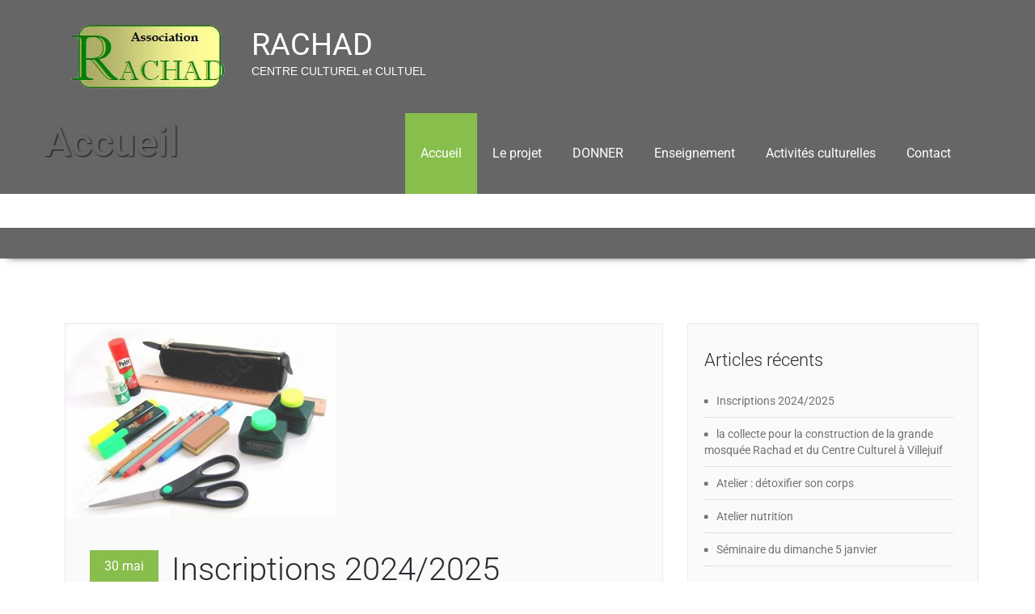

--- FILE ---
content_type: text/html; charset=UTF-8
request_url: https://mosqueedevillejuif.fr/
body_size: 12650
content:
<!DOCTYPE html>
<html xmlns="http://www.w3.org/1999/xhtml" lang="fr-FR">
<head>
	<!--[if IE]>
	<meta http-equiv="X-UA-Compatible" content="IE=edge,chrome=1">
	<![endif]-->
	<meta http-equiv="Content-Type" content="text/html; charset=utf-8" />
	<meta name="viewport" content="width=device-width, initial-scale=1.0" />
	<link rel="profile" href="https://gmpg.org/xfn/11" />
	<title>RACHAD &#8211; CENTRE CULTUREL et CULTUEL</title>

<style>
.custom-logo{width: 154px; height: auto;}

body .navbar-header .wallstreet_title_head{
 	color: #ffffff;
}

body .navbar-header .site-description {
    color: #ffffff;
}
</style>
<style>
@media only screen and (min-width: 1200px){
.footer_section .container{ width: 1170px; }
}
body .footer_section {
    background-color:;
}
body .footer-widget-section .wp-block-search .wp-block-search__label, body .footer-widget-section h1, body .footer-widget-section h2, body .footer-widget-section h3, body .footer-widget-section h4, body .footer-widget-section h5, body .footer-widget-section h6{
	color: #ffffff;
}
body .footer_section p {
    color:#ffffff;
}
body .footer-widget-section li a{
	color:#e5e5e5;
}

body .footer_section .footer-copyright p{
	color:#ffffff;
}

body .footer-social-icons li > a > i{
	color:#ffffff;
}
body .footer-social-icons li > a > i:hover{
	color:#cbcbcb;
}
body .footer-widget-section li a:hover{
	color:;
}
body .footer-copyright p a{
	color:;
}
</style>
<style>
	.footer-copyright {
	 border-top: 1px solid;
	 border-top-color:#575963;
	 border-top-width:1px ;
	 }
</style>
<style>
	.footer-social-area { box-shadow: 0 7px 2px -6px #2A2C33; }
	.footer-social-icons {
	 	border-bottom: 1px solid; 
		border-bottom-color:#575963;
		border-bottom-width:1px ;
	 }
</style>

<style>
.logo-link-url { display: inline-block; padding:15px 15px 12px 15px;}
body .navbar-brand{margin-right: 0px;}
@media only screen and (min-width: 1100px){
    .navbar-header{
    display: flex;
    align-items: center;
}
}
</style>

<style>
    .footer-copyright { border-top: 1px solid #3e3e3e; }
    .footer-copyright {
     border-top-color:#575963;
     border-top-width:1px ;
     }
</style>
<style>
    .footer-social-icons { border-bottom: 1px solid #3e3e3e; }
    .footer-social-area { box-shadow: 0 7px 2px -6px #2A2C33; }
    .footer-social-icons {
        border-bottom-color:#575963;
        border-bottom-width:1px ;
     }
</style>
<meta name='robots' content='max-image-preview:large' />
<link rel="alternate" type="application/rss+xml" title="RACHAD &raquo; Flux" href="https://mosqueedevillejuif.fr/feed/" />
<link rel="alternate" type="application/rss+xml" title="RACHAD &raquo; Flux des commentaires" href="https://mosqueedevillejuif.fr/comments/feed/" />
<style id='wp-img-auto-sizes-contain-inline-css' type='text/css'>
img:is([sizes=auto i],[sizes^="auto," i]){contain-intrinsic-size:3000px 1500px}
/*# sourceURL=wp-img-auto-sizes-contain-inline-css */
</style>
<link rel='stylesheet' id='wallstreet-theme-fonts-css' href='https://mosqueedevillejuif.fr/wp-content/fonts/93282426f807541f1b8bccac456a16aa.css?ver=20201110' type='text/css' media='all' />
<style id='wp-emoji-styles-inline-css' type='text/css'>

	img.wp-smiley, img.emoji {
		display: inline !important;
		border: none !important;
		box-shadow: none !important;
		height: 1em !important;
		width: 1em !important;
		margin: 0 0.07em !important;
		vertical-align: -0.1em !important;
		background: none !important;
		padding: 0 !important;
	}
/*# sourceURL=wp-emoji-styles-inline-css */
</style>
<style id='wp-block-library-inline-css' type='text/css'>
:root{--wp-block-synced-color:#7a00df;--wp-block-synced-color--rgb:122,0,223;--wp-bound-block-color:var(--wp-block-synced-color);--wp-editor-canvas-background:#ddd;--wp-admin-theme-color:#007cba;--wp-admin-theme-color--rgb:0,124,186;--wp-admin-theme-color-darker-10:#006ba1;--wp-admin-theme-color-darker-10--rgb:0,107,160.5;--wp-admin-theme-color-darker-20:#005a87;--wp-admin-theme-color-darker-20--rgb:0,90,135;--wp-admin-border-width-focus:2px}@media (min-resolution:192dpi){:root{--wp-admin-border-width-focus:1.5px}}.wp-element-button{cursor:pointer}:root .has-very-light-gray-background-color{background-color:#eee}:root .has-very-dark-gray-background-color{background-color:#313131}:root .has-very-light-gray-color{color:#eee}:root .has-very-dark-gray-color{color:#313131}:root .has-vivid-green-cyan-to-vivid-cyan-blue-gradient-background{background:linear-gradient(135deg,#00d084,#0693e3)}:root .has-purple-crush-gradient-background{background:linear-gradient(135deg,#34e2e4,#4721fb 50%,#ab1dfe)}:root .has-hazy-dawn-gradient-background{background:linear-gradient(135deg,#faaca8,#dad0ec)}:root .has-subdued-olive-gradient-background{background:linear-gradient(135deg,#fafae1,#67a671)}:root .has-atomic-cream-gradient-background{background:linear-gradient(135deg,#fdd79a,#004a59)}:root .has-nightshade-gradient-background{background:linear-gradient(135deg,#330968,#31cdcf)}:root .has-midnight-gradient-background{background:linear-gradient(135deg,#020381,#2874fc)}:root{--wp--preset--font-size--normal:16px;--wp--preset--font-size--huge:42px}.has-regular-font-size{font-size:1em}.has-larger-font-size{font-size:2.625em}.has-normal-font-size{font-size:var(--wp--preset--font-size--normal)}.has-huge-font-size{font-size:var(--wp--preset--font-size--huge)}.has-text-align-center{text-align:center}.has-text-align-left{text-align:left}.has-text-align-right{text-align:right}.has-fit-text{white-space:nowrap!important}#end-resizable-editor-section{display:none}.aligncenter{clear:both}.items-justified-left{justify-content:flex-start}.items-justified-center{justify-content:center}.items-justified-right{justify-content:flex-end}.items-justified-space-between{justify-content:space-between}.screen-reader-text{border:0;clip-path:inset(50%);height:1px;margin:-1px;overflow:hidden;padding:0;position:absolute;width:1px;word-wrap:normal!important}.screen-reader-text:focus{background-color:#ddd;clip-path:none;color:#444;display:block;font-size:1em;height:auto;left:5px;line-height:normal;padding:15px 23px 14px;text-decoration:none;top:5px;width:auto;z-index:100000}html :where(.has-border-color){border-style:solid}html :where([style*=border-top-color]){border-top-style:solid}html :where([style*=border-right-color]){border-right-style:solid}html :where([style*=border-bottom-color]){border-bottom-style:solid}html :where([style*=border-left-color]){border-left-style:solid}html :where([style*=border-width]){border-style:solid}html :where([style*=border-top-width]){border-top-style:solid}html :where([style*=border-right-width]){border-right-style:solid}html :where([style*=border-bottom-width]){border-bottom-style:solid}html :where([style*=border-left-width]){border-left-style:solid}html :where(img[class*=wp-image-]){height:auto;max-width:100%}:where(figure){margin:0 0 1em}html :where(.is-position-sticky){--wp-admin--admin-bar--position-offset:var(--wp-admin--admin-bar--height,0px)}@media screen and (max-width:600px){html :where(.is-position-sticky){--wp-admin--admin-bar--position-offset:0px}}

/*# sourceURL=wp-block-library-inline-css */
</style><style id='global-styles-inline-css' type='text/css'>
:root{--wp--preset--aspect-ratio--square: 1;--wp--preset--aspect-ratio--4-3: 4/3;--wp--preset--aspect-ratio--3-4: 3/4;--wp--preset--aspect-ratio--3-2: 3/2;--wp--preset--aspect-ratio--2-3: 2/3;--wp--preset--aspect-ratio--16-9: 16/9;--wp--preset--aspect-ratio--9-16: 9/16;--wp--preset--color--black: #000000;--wp--preset--color--cyan-bluish-gray: #abb8c3;--wp--preset--color--white: #ffffff;--wp--preset--color--pale-pink: #f78da7;--wp--preset--color--vivid-red: #cf2e2e;--wp--preset--color--luminous-vivid-orange: #ff6900;--wp--preset--color--luminous-vivid-amber: #fcb900;--wp--preset--color--light-green-cyan: #7bdcb5;--wp--preset--color--vivid-green-cyan: #00d084;--wp--preset--color--pale-cyan-blue: #8ed1fc;--wp--preset--color--vivid-cyan-blue: #0693e3;--wp--preset--color--vivid-purple: #9b51e0;--wp--preset--gradient--vivid-cyan-blue-to-vivid-purple: linear-gradient(135deg,rgb(6,147,227) 0%,rgb(155,81,224) 100%);--wp--preset--gradient--light-green-cyan-to-vivid-green-cyan: linear-gradient(135deg,rgb(122,220,180) 0%,rgb(0,208,130) 100%);--wp--preset--gradient--luminous-vivid-amber-to-luminous-vivid-orange: linear-gradient(135deg,rgb(252,185,0) 0%,rgb(255,105,0) 100%);--wp--preset--gradient--luminous-vivid-orange-to-vivid-red: linear-gradient(135deg,rgb(255,105,0) 0%,rgb(207,46,46) 100%);--wp--preset--gradient--very-light-gray-to-cyan-bluish-gray: linear-gradient(135deg,rgb(238,238,238) 0%,rgb(169,184,195) 100%);--wp--preset--gradient--cool-to-warm-spectrum: linear-gradient(135deg,rgb(74,234,220) 0%,rgb(151,120,209) 20%,rgb(207,42,186) 40%,rgb(238,44,130) 60%,rgb(251,105,98) 80%,rgb(254,248,76) 100%);--wp--preset--gradient--blush-light-purple: linear-gradient(135deg,rgb(255,206,236) 0%,rgb(152,150,240) 100%);--wp--preset--gradient--blush-bordeaux: linear-gradient(135deg,rgb(254,205,165) 0%,rgb(254,45,45) 50%,rgb(107,0,62) 100%);--wp--preset--gradient--luminous-dusk: linear-gradient(135deg,rgb(255,203,112) 0%,rgb(199,81,192) 50%,rgb(65,88,208) 100%);--wp--preset--gradient--pale-ocean: linear-gradient(135deg,rgb(255,245,203) 0%,rgb(182,227,212) 50%,rgb(51,167,181) 100%);--wp--preset--gradient--electric-grass: linear-gradient(135deg,rgb(202,248,128) 0%,rgb(113,206,126) 100%);--wp--preset--gradient--midnight: linear-gradient(135deg,rgb(2,3,129) 0%,rgb(40,116,252) 100%);--wp--preset--font-size--small: 13px;--wp--preset--font-size--medium: 20px;--wp--preset--font-size--large: 36px;--wp--preset--font-size--x-large: 42px;--wp--preset--spacing--20: 0.44rem;--wp--preset--spacing--30: 0.67rem;--wp--preset--spacing--40: 1rem;--wp--preset--spacing--50: 1.5rem;--wp--preset--spacing--60: 2.25rem;--wp--preset--spacing--70: 3.38rem;--wp--preset--spacing--80: 5.06rem;--wp--preset--shadow--natural: 6px 6px 9px rgba(0, 0, 0, 0.2);--wp--preset--shadow--deep: 12px 12px 50px rgba(0, 0, 0, 0.4);--wp--preset--shadow--sharp: 6px 6px 0px rgba(0, 0, 0, 0.2);--wp--preset--shadow--outlined: 6px 6px 0px -3px rgb(255, 255, 255), 6px 6px rgb(0, 0, 0);--wp--preset--shadow--crisp: 6px 6px 0px rgb(0, 0, 0);}:where(.is-layout-flex){gap: 0.5em;}:where(.is-layout-grid){gap: 0.5em;}body .is-layout-flex{display: flex;}.is-layout-flex{flex-wrap: wrap;align-items: center;}.is-layout-flex > :is(*, div){margin: 0;}body .is-layout-grid{display: grid;}.is-layout-grid > :is(*, div){margin: 0;}:where(.wp-block-columns.is-layout-flex){gap: 2em;}:where(.wp-block-columns.is-layout-grid){gap: 2em;}:where(.wp-block-post-template.is-layout-flex){gap: 1.25em;}:where(.wp-block-post-template.is-layout-grid){gap: 1.25em;}.has-black-color{color: var(--wp--preset--color--black) !important;}.has-cyan-bluish-gray-color{color: var(--wp--preset--color--cyan-bluish-gray) !important;}.has-white-color{color: var(--wp--preset--color--white) !important;}.has-pale-pink-color{color: var(--wp--preset--color--pale-pink) !important;}.has-vivid-red-color{color: var(--wp--preset--color--vivid-red) !important;}.has-luminous-vivid-orange-color{color: var(--wp--preset--color--luminous-vivid-orange) !important;}.has-luminous-vivid-amber-color{color: var(--wp--preset--color--luminous-vivid-amber) !important;}.has-light-green-cyan-color{color: var(--wp--preset--color--light-green-cyan) !important;}.has-vivid-green-cyan-color{color: var(--wp--preset--color--vivid-green-cyan) !important;}.has-pale-cyan-blue-color{color: var(--wp--preset--color--pale-cyan-blue) !important;}.has-vivid-cyan-blue-color{color: var(--wp--preset--color--vivid-cyan-blue) !important;}.has-vivid-purple-color{color: var(--wp--preset--color--vivid-purple) !important;}.has-black-background-color{background-color: var(--wp--preset--color--black) !important;}.has-cyan-bluish-gray-background-color{background-color: var(--wp--preset--color--cyan-bluish-gray) !important;}.has-white-background-color{background-color: var(--wp--preset--color--white) !important;}.has-pale-pink-background-color{background-color: var(--wp--preset--color--pale-pink) !important;}.has-vivid-red-background-color{background-color: var(--wp--preset--color--vivid-red) !important;}.has-luminous-vivid-orange-background-color{background-color: var(--wp--preset--color--luminous-vivid-orange) !important;}.has-luminous-vivid-amber-background-color{background-color: var(--wp--preset--color--luminous-vivid-amber) !important;}.has-light-green-cyan-background-color{background-color: var(--wp--preset--color--light-green-cyan) !important;}.has-vivid-green-cyan-background-color{background-color: var(--wp--preset--color--vivid-green-cyan) !important;}.has-pale-cyan-blue-background-color{background-color: var(--wp--preset--color--pale-cyan-blue) !important;}.has-vivid-cyan-blue-background-color{background-color: var(--wp--preset--color--vivid-cyan-blue) !important;}.has-vivid-purple-background-color{background-color: var(--wp--preset--color--vivid-purple) !important;}.has-black-border-color{border-color: var(--wp--preset--color--black) !important;}.has-cyan-bluish-gray-border-color{border-color: var(--wp--preset--color--cyan-bluish-gray) !important;}.has-white-border-color{border-color: var(--wp--preset--color--white) !important;}.has-pale-pink-border-color{border-color: var(--wp--preset--color--pale-pink) !important;}.has-vivid-red-border-color{border-color: var(--wp--preset--color--vivid-red) !important;}.has-luminous-vivid-orange-border-color{border-color: var(--wp--preset--color--luminous-vivid-orange) !important;}.has-luminous-vivid-amber-border-color{border-color: var(--wp--preset--color--luminous-vivid-amber) !important;}.has-light-green-cyan-border-color{border-color: var(--wp--preset--color--light-green-cyan) !important;}.has-vivid-green-cyan-border-color{border-color: var(--wp--preset--color--vivid-green-cyan) !important;}.has-pale-cyan-blue-border-color{border-color: var(--wp--preset--color--pale-cyan-blue) !important;}.has-vivid-cyan-blue-border-color{border-color: var(--wp--preset--color--vivid-cyan-blue) !important;}.has-vivid-purple-border-color{border-color: var(--wp--preset--color--vivid-purple) !important;}.has-vivid-cyan-blue-to-vivid-purple-gradient-background{background: var(--wp--preset--gradient--vivid-cyan-blue-to-vivid-purple) !important;}.has-light-green-cyan-to-vivid-green-cyan-gradient-background{background: var(--wp--preset--gradient--light-green-cyan-to-vivid-green-cyan) !important;}.has-luminous-vivid-amber-to-luminous-vivid-orange-gradient-background{background: var(--wp--preset--gradient--luminous-vivid-amber-to-luminous-vivid-orange) !important;}.has-luminous-vivid-orange-to-vivid-red-gradient-background{background: var(--wp--preset--gradient--luminous-vivid-orange-to-vivid-red) !important;}.has-very-light-gray-to-cyan-bluish-gray-gradient-background{background: var(--wp--preset--gradient--very-light-gray-to-cyan-bluish-gray) !important;}.has-cool-to-warm-spectrum-gradient-background{background: var(--wp--preset--gradient--cool-to-warm-spectrum) !important;}.has-blush-light-purple-gradient-background{background: var(--wp--preset--gradient--blush-light-purple) !important;}.has-blush-bordeaux-gradient-background{background: var(--wp--preset--gradient--blush-bordeaux) !important;}.has-luminous-dusk-gradient-background{background: var(--wp--preset--gradient--luminous-dusk) !important;}.has-pale-ocean-gradient-background{background: var(--wp--preset--gradient--pale-ocean) !important;}.has-electric-grass-gradient-background{background: var(--wp--preset--gradient--electric-grass) !important;}.has-midnight-gradient-background{background: var(--wp--preset--gradient--midnight) !important;}.has-small-font-size{font-size: var(--wp--preset--font-size--small) !important;}.has-medium-font-size{font-size: var(--wp--preset--font-size--medium) !important;}.has-large-font-size{font-size: var(--wp--preset--font-size--large) !important;}.has-x-large-font-size{font-size: var(--wp--preset--font-size--x-large) !important;}
/*# sourceURL=global-styles-inline-css */
</style>

<style id='classic-theme-styles-inline-css' type='text/css'>
/*! This file is auto-generated */
.wp-block-button__link{color:#fff;background-color:#32373c;border-radius:9999px;box-shadow:none;text-decoration:none;padding:calc(.667em + 2px) calc(1.333em + 2px);font-size:1.125em}.wp-block-file__button{background:#32373c;color:#fff;text-decoration:none}
/*# sourceURL=/wp-includes/css/classic-themes.min.css */
</style>
<link rel='stylesheet' id='awsm-ead-public-css' href='https://mosqueedevillejuif.fr/wp-content/plugins/embed-any-document/css/embed-public.min.css?ver=2.6.1' type='text/css' media='all' />
<link rel='stylesheet' id='wallstreet-style-css' href='https://mosqueedevillejuif.fr/wp-content/themes/leo/style.css?ver=6.9' type='text/css' media='all' />
<link rel='stylesheet' id='bootstrap-css' href='https://mosqueedevillejuif.fr/wp-content/themes/wallstreet/css/bootstrap.css?ver=6.9' type='text/css' media='all' />
<link rel='stylesheet' id='wallstreet-theme-menu-css' href='https://mosqueedevillejuif.fr/wp-content/themes/wallstreet/css/theme-menu.css?ver=6.9' type='text/css' media='all' />
<link rel='stylesheet' id='wallstreet-media-responsive-css' href='https://mosqueedevillejuif.fr/wp-content/themes/wallstreet/css/media-responsive.css?ver=6.9' type='text/css' media='all' />
<link rel='stylesheet' id='wallstreet-font-awesome-min-css' href='https://mosqueedevillejuif.fr/wp-content/themes/wallstreet/css/font-awesome/css/all.min.css?ver=6.9' type='text/css' media='all' />
<link rel='stylesheet' id='wallstreet-tool-tip-css' href='https://mosqueedevillejuif.fr/wp-content/themes/wallstreet/css/css-tooltips.css?ver=6.9' type='text/css' media='all' />
<link rel='stylesheet' id='leo-parent-style-css' href='https://mosqueedevillejuif.fr/wp-content/themes/wallstreet/style.css?ver=6.9' type='text/css' media='all' />
<link rel='stylesheet' id='leo-parent-media-style-css' href='https://mosqueedevillejuif.fr/wp-content/themes/wallstreet/css/media-responsive.css?ver=6.9' type='text/css' media='all' />
<link rel='stylesheet' id='leo-default-css' href='https://mosqueedevillejuif.fr/wp-content/themes/leo/css/default.css?ver=6.9' type='text/css' media='all' />
<script type="text/javascript" src="https://mosqueedevillejuif.fr/wp-includes/js/jquery/jquery.min.js?ver=3.7.1" id="jquery-core-js"></script>
<script type="text/javascript" src="https://mosqueedevillejuif.fr/wp-includes/js/jquery/jquery-migrate.min.js?ver=3.4.1" id="jquery-migrate-js"></script>
<script type="text/javascript" src="https://mosqueedevillejuif.fr/wp-content/themes/wallstreet/js/menu/menu.js?ver=6.9" id="wallstreet-menu-js"></script>
<script type="text/javascript" src="https://mosqueedevillejuif.fr/wp-content/themes/wallstreet/js/bootstrap.min.js?ver=6.9" id="wallstreet-bootstrap-js"></script>
<script type="text/javascript" src="https://mosqueedevillejuif.fr/wp-content/themes/leo/js/masonry/mp.mansory.min.js?ver=6.9" id="leo-mp-masonry-js-js"></script>
<link rel="https://api.w.org/" href="https://mosqueedevillejuif.fr/wp-json/" /><link rel="EditURI" type="application/rsd+xml" title="RSD" href="https://mosqueedevillejuif.fr/xmlrpc.php?rsd" />
<meta name="generator" content="WordPress 6.9" />
<style type="text/css">
			.home-blog-section {
			    padding: 140px 0 20px!important;
			}
	  	 </style><link rel="icon" href="https://mosqueedevillejuif.fr/wp-content/uploads/2019/06/cropped-logo-1-e1561239195569-32x32.jpg" sizes="32x32" />
<link rel="icon" href="https://mosqueedevillejuif.fr/wp-content/uploads/2019/06/cropped-logo-1-e1561239195569-192x192.jpg" sizes="192x192" />
<link rel="apple-touch-icon" href="https://mosqueedevillejuif.fr/wp-content/uploads/2019/06/cropped-logo-1-e1561239195569-180x180.jpg" />
<meta name="msapplication-TileImage" content="https://mosqueedevillejuif.fr/wp-content/uploads/2019/06/cropped-logo-1-e1561239195569-270x270.jpg" />
		<style type="text/css" id="wp-custom-css">
			.page-mycarousel img {
    
    visibility: hidden;
}
		</style>
			
</head>
<body data-rsssl=1 class="home blog wp-theme-wallstreet wp-child-theme-leo">
        <a class="skip-link wallstreet-screen-reader" href="#content">Skip to content</a>
          <div class="navbar navbar-wrapper navbar-inverse navbar-static-top" role="navigation">
            <div class="container">
              
                <!-- Brand and toggle get grouped for better mobile display -->
                <div class="navbar-header">
                <!-- logo -->
                     
                            <a class="navbar-brand" href="https://mosqueedevillejuif.fr/">
                                <img src="https://mosqueedevillejuif.fr/wp-content/uploads/2019/06/logo.png" style="height:90px; width:196px;" alt="RACHAD" />
                            </a>
                             
                                <div class="logo-link-url">
                                                                
                                    <h2 style="margin: 0px;"><a class="navbar-brand" href="https://mosqueedevillejuif.fr/" rel="home"><div class="wallstreet_title_head">RACHAD</div>
                                    </a></h2>
                                    
                                        <p class="site-description">CENTRE CULTUREL et CULTUEL</p>
                                                                        </div>                                    
                                                <!-- /logo -->
                  <button type="button" class="navbar-toggle" data-toggle="collapse" data-target="#bs-example-navbar-collapse-1">
                    <span class="sr-only">Toggle navigation</span>
                    <span class="icon-bar"></span>
                    <span class="icon-bar"></span>
                    <span class="icon-bar"></span>
                  </button>
                </div>
                <!-- Collect the nav links, forms, and other content for toggling -->
                <div class="collapse navbar-collapse" id="bs-example-navbar-collapse-1">
                <ul class="nav navbar-nav navbar-right"><li class="menu-item nav-item active"><a class="nav-link " href="https://mosqueedevillejuif.fr/" title="Accueil">Accueil</a></li><li class="nav-item menu-item page_item page-item-46 "><a class="nav-link" href="https://mosqueedevillejuif.fr/le-projet/">Le projet</a></li><li class="nav-item menu-item page_item page-item-215 "><a class="nav-link" href="https://mosqueedevillejuif.fr/donner/">DONNER</a></li><li class="nav-item menu-item page_item page-item-105 "><a class="nav-link" href="https://mosqueedevillejuif.fr/enseignement/">Enseignement</a></li><li class="nav-item menu-item page_item page-item-134 "><a class="nav-link" href="https://mosqueedevillejuif.fr/activites-culturelles/">Activités culturelles</a></li><li class="nav-item menu-item page_item page-item-2 "><a class="nav-link" href="https://mosqueedevillejuif.fr/contact/">Contact</a></li></ul>
                </div><!-- /.navbar-collapse -->            
            </div>
        </div>
        	<!-- Page Title Section -->
<div class="page-mycarousel">
	<img src="https://mosqueedevillejuif.fr/wp-content/themes/wallstreet/images/page-header-bg.jpg"  class="img-responsive">
	<div class="container page-title-col">
		<div class="row">
			<div class="col-md-12 col-sm-12">
				 <h1>
                            Accueil                        </h1>			
			</div>	
		</div>
	</div>
	<div class="page-breadcrumbs">
		<div class="container">
			<div class="row">
				<div class="col-md-12">
					<ol class="breadcrumbs">
											</ol>
				</div>
			</div>	
		</div>
	</div>
</div>
<!-- /Page Title Section -->

	

<!-- Blog & Sidebar Section -->
<div class="container theme-index " id="content">
	<div class="row">
		<div class="col-lg-8 col-md-8 col-sm-12">						<div id="post-316" class="blog-section-right post-316 post type-post status-publish format-standard has-post-thumbnail hentry category-association">
												<div class="blog-post-img">
					<img width="335" height="240" src="https://mosqueedevillejuif.fr/wp-content/uploads/2020/08/rentree2020.jpg" class="img-responsive wp-post-image" alt="" decoding="async" fetchpriority="high" srcset="https://mosqueedevillejuif.fr/wp-content/uploads/2020/08/rentree2020.jpg 335w, https://mosqueedevillejuif.fr/wp-content/uploads/2020/08/rentree2020-300x215.jpg 300w" sizes="(max-width: 335px) 100vw, 335px" />				</div>
								<div class="clear"></div>
				<div class="blog-post-title">
					<div class="blog-post-date"><span class="date"><a href="https://mosqueedevillejuif.fr/2021/05/">30 mai 2021</a></span>
						<span class="comment"><i class="fa fa-comment"></i>0</span>
					</div>
					<div class="blog-post-title-wrapper">
						<h2><a href="https://mosqueedevillejuif.fr/inscriptions-2024-2025/">Inscriptions 2024/2025</a></h2>
						<div>Assalamou alaykoum, bonjour,</div>
<div>L’association Rachad organise pour vous un certain nombre de permanences administratives pour l’inscription ou la réinscription de votre ou de vos enfants aux cours d’Arabe pour l’année 2024/2025 inchaAllah.</div>
<div>En espérant que les conditions sanitaires actuelles nous permettent de démarrer l’année dans les meilleurs conditions possibles, nous pouvons alors vous accueillir</div>
<div>de 10h30min à 13h:</div>
<div>&#8211; tous les dimanches du mois de Mai et Juin.</div>
<div>&#8211; tous les samedi du mois de Mai et Juin.</div>
<div></div>
<div>Nous serons alors à votre disposition pour répondre à vos questions.</div>
<div>Barrakallah ou fikoum</div>
												<div class="blog-post-meta">
							<a id="blog-author" href="https://mosqueedevillejuif.fr/author/s-badaoui/"><i class="fa fa-user"></i> Association RACHAD</a>
																					<div class="blog-tags">
								<i class="fa fa-star"></i><a href="https://mosqueedevillejuif.fr/category/association/" rel="category tag">Association</a>							</div>
													</div>
					</div>
				</div>	
			</div>
						<div id="post-279" class="blog-section-right post-279 post type-post status-publish format-standard hentry category-association">
								<div class="clear"></div>
				<div class="blog-post-title">
					<div class="blog-post-date"><span class="date"><a href="https://mosqueedevillejuif.fr/2020/02/">17 février 2020</a></span>
						<span class="comment"><i class="fa fa-comment"></i>0</span>
					</div>
					<div class="blog-post-title-wrapper">
						<h2><a href="https://mosqueedevillejuif.fr/la-collecte-pour-la-construction-de-la-grande-mosquee-rachad-et-du-centre-culturel-a-villejuif/">la collecte pour la construction de la grande mosquée Rachad et du Centre Culturel à Villejuif</a></h2>
						<p>Perspective du Centre Cultuel et Culturel.</p>
<p><img decoding="async" class="alignnone wp-image-389 size-full" src="https://mosqueedevillejuif.fr/wp-content/uploads/2020/02/Diapositive1.jpg" alt="" width="960" height="720" srcset="https://mosqueedevillejuif.fr/wp-content/uploads/2020/02/Diapositive1.jpg 960w, https://mosqueedevillejuif.fr/wp-content/uploads/2020/02/Diapositive1-300x225.jpg 300w, https://mosqueedevillejuif.fr/wp-content/uploads/2020/02/Diapositive1-768x576.jpg 768w" sizes="(max-width: 960px) 100vw, 960px" /></p>
												<div class="blog-post-meta">
							<a id="blog-author" href="https://mosqueedevillejuif.fr/author/s-badaoui/"><i class="fa fa-user"></i> Association RACHAD</a>
																					<div class="blog-tags">
								<i class="fa fa-star"></i><a href="https://mosqueedevillejuif.fr/category/association/" rel="category tag">Association</a>							</div>
													</div>
					</div>
				</div>	
			</div>
						<div id="post-192" class="blog-section-right post-192 post type-post status-publish format-standard has-post-thumbnail hentry category-atelier">
												<div class="blog-post-img">
					<img width="1131" height="1600" src="https://mosqueedevillejuif.fr/wp-content/uploads/2020/01/IMG-20200126-WA0003.jpg" class="img-responsive wp-post-image" alt="" decoding="async" srcset="https://mosqueedevillejuif.fr/wp-content/uploads/2020/01/IMG-20200126-WA0003.jpg 1131w, https://mosqueedevillejuif.fr/wp-content/uploads/2020/01/IMG-20200126-WA0003-212x300.jpg 212w, https://mosqueedevillejuif.fr/wp-content/uploads/2020/01/IMG-20200126-WA0003-768x1086.jpg 768w, https://mosqueedevillejuif.fr/wp-content/uploads/2020/01/IMG-20200126-WA0003-724x1024.jpg 724w" sizes="(max-width: 1131px) 100vw, 1131px" />				</div>
								<div class="clear"></div>
				<div class="blog-post-title">
					<div class="blog-post-date"><span class="date"><a href="https://mosqueedevillejuif.fr/2020/01/">24 janvier 2020</a></span>
						<span class="comment"><i class="fa fa-comment"></i>0</span>
					</div>
					<div class="blog-post-title-wrapper">
						<h2><a href="https://mosqueedevillejuif.fr/atelier-detoxifier-son-corps/">Atelier : détoxifier son corps</a></h2>
						<p><img loading="lazy" decoding="async" class="alignnone size-medium wp-image-197" src="https://ccc-rachad.net/wp-content/uploads/2020/01/IMG-20200126-WA0003-212x300.jpg" alt="" width="212" height="300" srcset="https://mosqueedevillejuif.fr/wp-content/uploads/2020/01/IMG-20200126-WA0003-212x300.jpg 212w, https://mosqueedevillejuif.fr/wp-content/uploads/2020/01/IMG-20200126-WA0003-768x1086.jpg 768w, https://mosqueedevillejuif.fr/wp-content/uploads/2020/01/IMG-20200126-WA0003-724x1024.jpg 724w, https://mosqueedevillejuif.fr/wp-content/uploads/2020/01/IMG-20200126-WA0003.jpg 1131w" sizes="auto, (max-width: 212px) 100vw, 212px" /></p>
<p>&nbsp;</p>
<p>Un moment enrichissant avec des clés pour améliorer son alimentation, connaître les vertus détoxifiantes de certains aliments, mais aussi appréhender le rôle du jeûne dans la santé.</p>
<p>&nbsp;</p>
<p><img loading="lazy" decoding="async" class="alignnone size-medium wp-image-242" src="https://mosqueedevillejuif.fr/wp-content/uploads/2020/01/IMG-20200201-WA0000-300x225.jpg" alt="" width="300" height="225" srcset="https://mosqueedevillejuif.fr/wp-content/uploads/2020/01/IMG-20200201-WA0000-300x225.jpg 300w, https://mosqueedevillejuif.fr/wp-content/uploads/2020/01/IMG-20200201-WA0000-1024x769.jpg 1024w, https://mosqueedevillejuif.fr/wp-content/uploads/2020/01/IMG-20200201-WA0000-768x576.jpg 768w, https://mosqueedevillejuif.fr/wp-content/uploads/2020/01/IMG-20200201-WA0000-1536x1153.jpg 1536w, https://mosqueedevillejuif.fr/wp-content/uploads/2020/01/IMG-20200201-WA0000.jpg 1600w" sizes="auto, (max-width: 300px) 100vw, 300px" />      <img loading="lazy" decoding="async" class="size-medium wp-image-243 alignnone" src="https://mosqueedevillejuif.fr/wp-content/uploads/2020/01/IMG-20200201-WA0001-300x225.jpg" alt="" width="300" height="225" srcset="https://mosqueedevillejuif.fr/wp-content/uploads/2020/01/IMG-20200201-WA0001-300x225.jpg 300w, https://mosqueedevillejuif.fr/wp-content/uploads/2020/01/IMG-20200201-WA0001-1024x769.jpg 1024w, https://mosqueedevillejuif.fr/wp-content/uploads/2020/01/IMG-20200201-WA0001-768x576.jpg 768w, https://mosqueedevillejuif.fr/wp-content/uploads/2020/01/IMG-20200201-WA0001-1536x1153.jpg 1536w, https://mosqueedevillejuif.fr/wp-content/uploads/2020/01/IMG-20200201-WA0001.jpg 1600w" sizes="auto, (max-width: 300px) 100vw, 300px" /></p>
<p><img loading="lazy" decoding="async" class="alignnone size-medium wp-image-244" src="https://mosqueedevillejuif.fr/wp-content/uploads/2020/01/IMG-20200201-WA0004-300x225.jpg" alt="" width="300" height="225" srcset="https://mosqueedevillejuif.fr/wp-content/uploads/2020/01/IMG-20200201-WA0004-300x225.jpg 300w, https://mosqueedevillejuif.fr/wp-content/uploads/2020/01/IMG-20200201-WA0004-1024x769.jpg 1024w, https://mosqueedevillejuif.fr/wp-content/uploads/2020/01/IMG-20200201-WA0004-768x576.jpg 768w, https://mosqueedevillejuif.fr/wp-content/uploads/2020/01/IMG-20200201-WA0004-1536x1153.jpg 1536w, https://mosqueedevillejuif.fr/wp-content/uploads/2020/01/IMG-20200201-WA0004.jpg 1600w" sizes="auto, (max-width: 300px) 100vw, 300px" />    <img loading="lazy" decoding="async" class="alignnone size-medium wp-image-245" src="https://mosqueedevillejuif.fr/wp-content/uploads/2020/01/IMG-20200201-WA0008-300x225.jpg" alt="" width="300" height="225" srcset="https://mosqueedevillejuif.fr/wp-content/uploads/2020/01/IMG-20200201-WA0008-300x225.jpg 300w, https://mosqueedevillejuif.fr/wp-content/uploads/2020/01/IMG-20200201-WA0008-1024x769.jpg 1024w, https://mosqueedevillejuif.fr/wp-content/uploads/2020/01/IMG-20200201-WA0008-768x576.jpg 768w, https://mosqueedevillejuif.fr/wp-content/uploads/2020/01/IMG-20200201-WA0008-1536x1153.jpg 1536w, https://mosqueedevillejuif.fr/wp-content/uploads/2020/01/IMG-20200201-WA0008.jpg 1600w" sizes="auto, (max-width: 300px) 100vw, 300px" /></p>
<p><img loading="lazy" decoding="async" class="alignnone size-medium wp-image-246" src="https://mosqueedevillejuif.fr/wp-content/uploads/2020/01/IMG-20200201-WA0014-300x225.jpg" alt="" width="300" height="225" srcset="https://mosqueedevillejuif.fr/wp-content/uploads/2020/01/IMG-20200201-WA0014-300x225.jpg 300w, https://mosqueedevillejuif.fr/wp-content/uploads/2020/01/IMG-20200201-WA0014-1024x769.jpg 1024w, https://mosqueedevillejuif.fr/wp-content/uploads/2020/01/IMG-20200201-WA0014-768x576.jpg 768w, https://mosqueedevillejuif.fr/wp-content/uploads/2020/01/IMG-20200201-WA0014-1536x1153.jpg 1536w, https://mosqueedevillejuif.fr/wp-content/uploads/2020/01/IMG-20200201-WA0014.jpg 1600w" sizes="auto, (max-width: 300px) 100vw, 300px" /></p>
<p>&nbsp;</p>
<p>&nbsp;</p>
												<div class="blog-post-meta">
							<a id="blog-author" href="https://mosqueedevillejuif.fr/author/s-badaoui/"><i class="fa fa-user"></i> Association RACHAD</a>
																					<div class="blog-tags">
								<i class="fa fa-star"></i><a href="https://mosqueedevillejuif.fr/category/atelier/" rel="category tag">Atelier</a>							</div>
													</div>
					</div>
				</div>	
			</div>
						<div id="post-150" class="blog-section-right post-150 post type-post status-publish format-standard has-post-thumbnail hentry category-atelier">
												<div class="blog-post-img">
					<img width="1131" height="1600" src="https://mosqueedevillejuif.fr/wp-content/uploads/2020/01/IMG-20200115-WA0002.jpg" class="img-responsive wp-post-image" alt="" decoding="async" loading="lazy" srcset="https://mosqueedevillejuif.fr/wp-content/uploads/2020/01/IMG-20200115-WA0002.jpg 1131w, https://mosqueedevillejuif.fr/wp-content/uploads/2020/01/IMG-20200115-WA0002-212x300.jpg 212w, https://mosqueedevillejuif.fr/wp-content/uploads/2020/01/IMG-20200115-WA0002-768x1086.jpg 768w, https://mosqueedevillejuif.fr/wp-content/uploads/2020/01/IMG-20200115-WA0002-724x1024.jpg 724w" sizes="auto, (max-width: 1131px) 100vw, 1131px" />				</div>
								<div class="clear"></div>
				<div class="blog-post-title">
					<div class="blog-post-date"><span class="date"><a href="https://mosqueedevillejuif.fr/2020/01/">17 janvier 2020</a></span>
						<span class="comment"><i class="fa fa-comment"></i>0</span>
					</div>
					<div class="blog-post-title-wrapper">
						<h2><a href="https://mosqueedevillejuif.fr/atelier-nutrition/">Atelier nutrition</a></h2>
						<p><img loading="lazy" decoding="async" class="alignnone size-full wp-image-151" src="https://ccc-rachad.net/wp-content/uploads/2020/01/IMG-20200115-WA0002.jpg" alt="" width="1131" height="1600" srcset="https://mosqueedevillejuif.fr/wp-content/uploads/2020/01/IMG-20200115-WA0002.jpg 1131w, https://mosqueedevillejuif.fr/wp-content/uploads/2020/01/IMG-20200115-WA0002-212x300.jpg 212w, https://mosqueedevillejuif.fr/wp-content/uploads/2020/01/IMG-20200115-WA0002-768x1086.jpg 768w, https://mosqueedevillejuif.fr/wp-content/uploads/2020/01/IMG-20200115-WA0002-724x1024.jpg 724w" sizes="auto, (max-width: 1131px) 100vw, 1131px" /></p>
<p>&nbsp;</p>
<p><img loading="lazy" decoding="async" class="alignnone size-full wp-image-171" src="https://ccc-rachad.net/wp-content/uploads/2020/01/thumbnail-15.jpg" alt="" width="1080" height="1439" srcset="https://mosqueedevillejuif.fr/wp-content/uploads/2020/01/thumbnail-15.jpg 1080w, https://mosqueedevillejuif.fr/wp-content/uploads/2020/01/thumbnail-15-225x300.jpg 225w, https://mosqueedevillejuif.fr/wp-content/uploads/2020/01/thumbnail-15-768x1023.jpg 768w, https://mosqueedevillejuif.fr/wp-content/uploads/2020/01/thumbnail-15-769x1024.jpg 769w" sizes="auto, (max-width: 1080px) 100vw, 1080px" /></p>
<p><img loading="lazy" decoding="async" class="alignnone size-full wp-image-172" src="https://ccc-rachad.net/wp-content/uploads/2020/01/thumbnail-19.jpg" alt="" width="1080" height="811" srcset="https://mosqueedevillejuif.fr/wp-content/uploads/2020/01/thumbnail-19.jpg 1080w, https://mosqueedevillejuif.fr/wp-content/uploads/2020/01/thumbnail-19-300x225.jpg 300w, https://mosqueedevillejuif.fr/wp-content/uploads/2020/01/thumbnail-19-768x577.jpg 768w, https://mosqueedevillejuif.fr/wp-content/uploads/2020/01/thumbnail-19-1024x769.jpg 1024w" sizes="auto, (max-width: 1080px) 100vw, 1080px" /></p>
<p><img loading="lazy" decoding="async" class="alignnone size-full wp-image-173" src="https://ccc-rachad.net/wp-content/uploads/2020/01/thumbnail-17.jpg" alt="" width="1080" height="811" srcset="https://mosqueedevillejuif.fr/wp-content/uploads/2020/01/thumbnail-17.jpg 1080w, https://mosqueedevillejuif.fr/wp-content/uploads/2020/01/thumbnail-17-300x225.jpg 300w, https://mosqueedevillejuif.fr/wp-content/uploads/2020/01/thumbnail-17-768x577.jpg 768w, https://mosqueedevillejuif.fr/wp-content/uploads/2020/01/thumbnail-17-1024x769.jpg 1024w" sizes="auto, (max-width: 1080px) 100vw, 1080px" /></p>
<p><img loading="lazy" decoding="async" class="alignnone size-full wp-image-174" src="https://ccc-rachad.net/wp-content/uploads/2020/01/thumbnail-18.jpg" alt="" width="1080" height="811" srcset="https://mosqueedevillejuif.fr/wp-content/uploads/2020/01/thumbnail-18.jpg 1080w, https://mosqueedevillejuif.fr/wp-content/uploads/2020/01/thumbnail-18-300x225.jpg 300w, https://mosqueedevillejuif.fr/wp-content/uploads/2020/01/thumbnail-18-768x577.jpg 768w, https://mosqueedevillejuif.fr/wp-content/uploads/2020/01/thumbnail-18-1024x769.jpg 1024w" sizes="auto, (max-width: 1080px) 100vw, 1080px" /></p>
<p><img loading="lazy" decoding="async" class="alignnone size-full wp-image-175" src="https://ccc-rachad.net/wp-content/uploads/2020/01/thumbnail-21.jpg" alt="" width="1080" height="1439" srcset="https://mosqueedevillejuif.fr/wp-content/uploads/2020/01/thumbnail-21.jpg 1080w, https://mosqueedevillejuif.fr/wp-content/uploads/2020/01/thumbnail-21-225x300.jpg 225w, https://mosqueedevillejuif.fr/wp-content/uploads/2020/01/thumbnail-21-768x1023.jpg 768w, https://mosqueedevillejuif.fr/wp-content/uploads/2020/01/thumbnail-21-769x1024.jpg 769w" sizes="auto, (max-width: 1080px) 100vw, 1080px" /></p>
<p>&nbsp;</p>
												<div class="blog-post-meta">
							<a id="blog-author" href="https://mosqueedevillejuif.fr/author/s-badaoui/"><i class="fa fa-user"></i> Association RACHAD</a>
																					<div class="blog-tags">
								<i class="fa fa-star"></i><a href="https://mosqueedevillejuif.fr/category/atelier/" rel="category tag">Atelier</a>							</div>
													</div>
					</div>
				</div>	
			</div>
						<div id="post-88" class="blog-section-right post-88 post type-post status-publish format-standard has-post-thumbnail hentry category-gala tag-education-islamique">
												<div class="blog-post-img">
					<img width="640" height="640" src="https://mosqueedevillejuif.fr/wp-content/uploads/2020/01/seminaire.jpg" class="img-responsive wp-post-image" alt="" decoding="async" loading="lazy" srcset="https://mosqueedevillejuif.fr/wp-content/uploads/2020/01/seminaire.jpg 640w, https://mosqueedevillejuif.fr/wp-content/uploads/2020/01/seminaire-150x150.jpg 150w, https://mosqueedevillejuif.fr/wp-content/uploads/2020/01/seminaire-300x300.jpg 300w" sizes="auto, (max-width: 640px) 100vw, 640px" />				</div>
								<div class="clear"></div>
				<div class="blog-post-title">
					<div class="blog-post-date"><span class="date"><a href="https://mosqueedevillejuif.fr/2020/01/">3 janvier 2020</a></span>
						<span class="comment"><i class="fa fa-comment"></i>0</span>
					</div>
					<div class="blog-post-title-wrapper">
						<h2><a href="https://mosqueedevillejuif.fr/seminaire-du-dimanche-5-janvier/">Séminaire du dimanche 5 janvier</a></h2>
						<p><img loading="lazy" decoding="async" class="aligncenter wp-image-89 size-full" src="https://ccc-rachad.net/wp-content/uploads/2020/01/seminaire.jpg" alt="" width="640" height="640" srcset="https://mosqueedevillejuif.fr/wp-content/uploads/2020/01/seminaire.jpg 640w, https://mosqueedevillejuif.fr/wp-content/uploads/2020/01/seminaire-150x150.jpg 150w, https://mosqueedevillejuif.fr/wp-content/uploads/2020/01/seminaire-300x300.jpg 300w" sizes="auto, (max-width: 640px) 100vw, 640px" /></p>
<p>&nbsp;</p>
<p style="text-align: center;"><img loading="lazy" decoding="async" class="alignnone size-medium wp-image-180" src="https://ccc-rachad.net/wp-content/uploads/2020/01/thumbnail-22-300x225.jpg" alt="" width="300" height="225" srcset="https://mosqueedevillejuif.fr/wp-content/uploads/2020/01/thumbnail-22-300x225.jpg 300w, https://mosqueedevillejuif.fr/wp-content/uploads/2020/01/thumbnail-22-768x577.jpg 768w, https://mosqueedevillejuif.fr/wp-content/uploads/2020/01/thumbnail-22-1024x769.jpg 1024w, https://mosqueedevillejuif.fr/wp-content/uploads/2020/01/thumbnail-22.jpg 1080w" sizes="auto, (max-width: 300px) 100vw, 300px" />  <img loading="lazy" decoding="async" class="alignnone size-medium wp-image-181" src="https://ccc-rachad.net/wp-content/uploads/2020/01/thumbnail-24-225x300.jpg" alt="" width="225" height="300" srcset="https://mosqueedevillejuif.fr/wp-content/uploads/2020/01/thumbnail-24-225x300.jpg 225w, https://mosqueedevillejuif.fr/wp-content/uploads/2020/01/thumbnail-24-768x1023.jpg 768w, https://mosqueedevillejuif.fr/wp-content/uploads/2020/01/thumbnail-24-769x1024.jpg 769w, https://mosqueedevillejuif.fr/wp-content/uploads/2020/01/thumbnail-24.jpg 1080w" sizes="auto, (max-width: 225px) 100vw, 225px" /></p>
												<div class="blog-post-meta">
							<a id="blog-author" href="https://mosqueedevillejuif.fr/author/s-badaoui/"><i class="fa fa-user"></i> Association RACHAD</a>
														<div class="blog-tags">
								<i class="fa fa-tags"></i><a href="https://mosqueedevillejuif.fr/tag/education-islamique/" rel="tag">Education islamique</a>							</div>
																					<div class="blog-tags">
								<i class="fa fa-star"></i><a href="https://mosqueedevillejuif.fr/category/gala/" rel="category tag">Gala - Séminaire</a>							</div>
													</div>
					</div>
				</div>	
			</div>
						<div id="post-102" class="blog-section-right post-102 post type-post status-publish format-standard has-post-thumbnail hentry category-gala">
												<div class="blog-post-img">
					<img width="720" height="405" src="https://mosqueedevillejuif.fr/wp-content/uploads/2020/01/Diapositive1.jpeg" class="img-responsive wp-post-image" alt="" decoding="async" loading="lazy" srcset="https://mosqueedevillejuif.fr/wp-content/uploads/2020/01/Diapositive1.jpeg 720w, https://mosqueedevillejuif.fr/wp-content/uploads/2020/01/Diapositive1-300x169.jpeg 300w" sizes="auto, (max-width: 720px) 100vw, 720px" />				</div>
								<div class="clear"></div>
				<div class="blog-post-title">
					<div class="blog-post-date"><span class="date"><a href="https://mosqueedevillejuif.fr/2019/11/">17 novembre 2019</a></span>
						<span class="comment"><i class="fa fa-comment"></i>0</span>
					</div>
					<div class="blog-post-title-wrapper">
						<h2><a href="https://mosqueedevillejuif.fr/journee-pour-elle/">Journée « pour elle »</a></h2>
						<p><img loading="lazy" decoding="async" class="alignnone size-medium wp-image-103" src="https://ccc-rachad.net/wp-content/uploads/2020/01/Diapositive1-300x169.jpeg" alt="" width="300" height="169" srcset="https://mosqueedevillejuif.fr/wp-content/uploads/2020/01/Diapositive1-300x169.jpeg 300w, https://mosqueedevillejuif.fr/wp-content/uploads/2020/01/Diapositive1.jpeg 720w" sizes="auto, (max-width: 300px) 100vw, 300px" /></p>
<p>&nbsp;</p>
<p>Vous étiez très nombreuses à vous être déplacées lors de cette très belle journée, ornée par les stands pétillant des commerçantes, le service de restauration et ses délices assuré par l&rsquo;équipe des femmes de la mosquée Rachad, et animée par le Quizz Pratique religieuse « spécial santé, hygiène, beauté », dont les gagnantes ont pu recevoir des livres de cuisine et de diététique. Quelques photos d&rsquo;un événement à refaire !</p>
<p><img loading="lazy" decoding="async" class="alignnone size-full wp-image-156" src="https://ccc-rachad.net/wp-content/uploads/2019/11/20191117_164155.jpg" alt="" width="1600" height="1200" srcset="https://mosqueedevillejuif.fr/wp-content/uploads/2019/11/20191117_164155.jpg 1600w, https://mosqueedevillejuif.fr/wp-content/uploads/2019/11/20191117_164155-300x225.jpg 300w, https://mosqueedevillejuif.fr/wp-content/uploads/2019/11/20191117_164155-768x576.jpg 768w, https://mosqueedevillejuif.fr/wp-content/uploads/2019/11/20191117_164155-1024x768.jpg 1024w" sizes="auto, (max-width: 1600px) 100vw, 1600px" /></p>
<p><img loading="lazy" decoding="async" class="alignnone size-full wp-image-157" src="https://ccc-rachad.net/wp-content/uploads/2019/11/thumbnail-1.jpg" alt="" width="1080" height="1440" srcset="https://mosqueedevillejuif.fr/wp-content/uploads/2019/11/thumbnail-1.jpg 1080w, https://mosqueedevillejuif.fr/wp-content/uploads/2019/11/thumbnail-1-225x300.jpg 225w, https://mosqueedevillejuif.fr/wp-content/uploads/2019/11/thumbnail-1-768x1024.jpg 768w" sizes="auto, (max-width: 1080px) 100vw, 1080px" /></p>
<p><img loading="lazy" decoding="async" class="alignnone size-full wp-image-158" src="https://ccc-rachad.net/wp-content/uploads/2019/11/thumbnail-2.jpg" alt="" width="1080" height="810" srcset="https://mosqueedevillejuif.fr/wp-content/uploads/2019/11/thumbnail-2.jpg 1080w, https://mosqueedevillejuif.fr/wp-content/uploads/2019/11/thumbnail-2-300x225.jpg 300w, https://mosqueedevillejuif.fr/wp-content/uploads/2019/11/thumbnail-2-768x576.jpg 768w, https://mosqueedevillejuif.fr/wp-content/uploads/2019/11/thumbnail-2-1024x768.jpg 1024w" sizes="auto, (max-width: 1080px) 100vw, 1080px" /></p>
<p><img loading="lazy" decoding="async" class="alignnone size-full wp-image-159" src="https://ccc-rachad.net/wp-content/uploads/2019/11/thumbnail-3.jpg" alt="" width="1080" height="1440" srcset="https://mosqueedevillejuif.fr/wp-content/uploads/2019/11/thumbnail-3.jpg 1080w, https://mosqueedevillejuif.fr/wp-content/uploads/2019/11/thumbnail-3-225x300.jpg 225w, https://mosqueedevillejuif.fr/wp-content/uploads/2019/11/thumbnail-3-768x1024.jpg 768w" sizes="auto, (max-width: 1080px) 100vw, 1080px" /></p>
<p><img loading="lazy" decoding="async" class="alignnone size-full wp-image-161" src="https://ccc-rachad.net/wp-content/uploads/2019/11/thumbnail-5.jpg" alt="" width="1080" height="810" srcset="https://mosqueedevillejuif.fr/wp-content/uploads/2019/11/thumbnail-5.jpg 1080w, https://mosqueedevillejuif.fr/wp-content/uploads/2019/11/thumbnail-5-300x225.jpg 300w, https://mosqueedevillejuif.fr/wp-content/uploads/2019/11/thumbnail-5-768x576.jpg 768w, https://mosqueedevillejuif.fr/wp-content/uploads/2019/11/thumbnail-5-1024x768.jpg 1024w" sizes="auto, (max-width: 1080px) 100vw, 1080px" /></p>
<p><img loading="lazy" decoding="async" class="alignnone size-full wp-image-162" src="https://ccc-rachad.net/wp-content/uploads/2019/11/thumbnail-6.jpg" alt="" width="1080" height="1440" srcset="https://mosqueedevillejuif.fr/wp-content/uploads/2019/11/thumbnail-6.jpg 1080w, https://mosqueedevillejuif.fr/wp-content/uploads/2019/11/thumbnail-6-225x300.jpg 225w, https://mosqueedevillejuif.fr/wp-content/uploads/2019/11/thumbnail-6-768x1024.jpg 768w" sizes="auto, (max-width: 1080px) 100vw, 1080px" /></p>
<p><img loading="lazy" decoding="async" class="alignnone size-full wp-image-163" src="https://ccc-rachad.net/wp-content/uploads/2019/11/thumbnail-10.jpg" alt="" width="1080" height="1440" srcset="https://mosqueedevillejuif.fr/wp-content/uploads/2019/11/thumbnail-10.jpg 1080w, https://mosqueedevillejuif.fr/wp-content/uploads/2019/11/thumbnail-10-225x300.jpg 225w, https://mosqueedevillejuif.fr/wp-content/uploads/2019/11/thumbnail-10-768x1024.jpg 768w" sizes="auto, (max-width: 1080px) 100vw, 1080px" /></p>
<p><img loading="lazy" decoding="async" class="alignnone size-full wp-image-164" src="https://ccc-rachad.net/wp-content/uploads/2019/11/thumbnail.jpg" alt="" width="1080" height="1080" srcset="https://mosqueedevillejuif.fr/wp-content/uploads/2019/11/thumbnail.jpg 1080w, https://mosqueedevillejuif.fr/wp-content/uploads/2019/11/thumbnail-150x150.jpg 150w, https://mosqueedevillejuif.fr/wp-content/uploads/2019/11/thumbnail-300x300.jpg 300w, https://mosqueedevillejuif.fr/wp-content/uploads/2019/11/thumbnail-768x768.jpg 768w, https://mosqueedevillejuif.fr/wp-content/uploads/2019/11/thumbnail-1024x1024.jpg 1024w" sizes="auto, (max-width: 1080px) 100vw, 1080px" /></p>
<p><img loading="lazy" decoding="async" class="alignnone size-full wp-image-165" src="https://ccc-rachad.net/wp-content/uploads/2019/11/thumbnail-12.jpg" alt="" width="1080" height="1440" srcset="https://mosqueedevillejuif.fr/wp-content/uploads/2019/11/thumbnail-12.jpg 1080w, https://mosqueedevillejuif.fr/wp-content/uploads/2019/11/thumbnail-12-225x300.jpg 225w, https://mosqueedevillejuif.fr/wp-content/uploads/2019/11/thumbnail-12-768x1024.jpg 768w" sizes="auto, (max-width: 1080px) 100vw, 1080px" /></p>
<p><img loading="lazy" decoding="async" class="alignnone size-full wp-image-166" src="https://ccc-rachad.net/wp-content/uploads/2019/11/thumbnail-11.jpg" alt="" width="1080" height="1440" srcset="https://mosqueedevillejuif.fr/wp-content/uploads/2019/11/thumbnail-11.jpg 1080w, https://mosqueedevillejuif.fr/wp-content/uploads/2019/11/thumbnail-11-225x300.jpg 225w, https://mosqueedevillejuif.fr/wp-content/uploads/2019/11/thumbnail-11-768x1024.jpg 768w" sizes="auto, (max-width: 1080px) 100vw, 1080px" /></p>
<p><img loading="lazy" decoding="async" class="alignnone size-full wp-image-167" src="https://ccc-rachad.net/wp-content/uploads/2019/11/thumbnail-9.jpg" alt="" width="1080" height="810" srcset="https://mosqueedevillejuif.fr/wp-content/uploads/2019/11/thumbnail-9.jpg 1080w, https://mosqueedevillejuif.fr/wp-content/uploads/2019/11/thumbnail-9-300x225.jpg 300w, https://mosqueedevillejuif.fr/wp-content/uploads/2019/11/thumbnail-9-768x576.jpg 768w, https://mosqueedevillejuif.fr/wp-content/uploads/2019/11/thumbnail-9-1024x768.jpg 1024w" sizes="auto, (max-width: 1080px) 100vw, 1080px" /></p>
												<div class="blog-post-meta">
							<a id="blog-author" href="https://mosqueedevillejuif.fr/author/s-badaoui/"><i class="fa fa-user"></i> Association RACHAD</a>
																					<div class="blog-tags">
								<i class="fa fa-star"></i><a href="https://mosqueedevillejuif.fr/category/gala/" rel="category tag">Gala - Séminaire</a>							</div>
													</div>
					</div>
				</div>	
			</div>
						<div id="post-128" class="blog-section-right post-128 post type-post status-publish format-standard has-post-thumbnail hentry category-gala">
												<div class="blog-post-img">
					<img width="731" height="548" src="https://mosqueedevillejuif.fr/wp-content/uploads/2020/01/said-kamali-mosquée-villejuif.png" class="img-responsive wp-post-image" alt="" decoding="async" loading="lazy" srcset="https://mosqueedevillejuif.fr/wp-content/uploads/2020/01/said-kamali-mosquée-villejuif.png 731w, https://mosqueedevillejuif.fr/wp-content/uploads/2020/01/said-kamali-mosquée-villejuif-300x225.png 300w" sizes="auto, (max-width: 731px) 100vw, 731px" />				</div>
								<div class="clear"></div>
				<div class="blog-post-title">
					<div class="blog-post-date"><span class="date"><a href="https://mosqueedevillejuif.fr/2019/03/">10 mars 2019</a></span>
						<span class="comment"><i class="fa fa-comment"></i>0</span>
					</div>
					<div class="blog-post-title-wrapper">
						<h2><a href="https://mosqueedevillejuif.fr/conference-de-said-kamali-relations-entre-parents-et-enfants/">Conférence de Saïd Kamali : « Relations entre parents et enfants »</a></h2>
						<p><img loading="lazy" decoding="async" class="size-full wp-image-129 aligncenter" src="https://ccc-rachad.net/wp-content/uploads/2020/01/said-kamali-mosquée-villejuif.png" alt="" width="731" height="548" srcset="https://mosqueedevillejuif.fr/wp-content/uploads/2020/01/said-kamali-mosquée-villejuif.png 731w, https://mosqueedevillejuif.fr/wp-content/uploads/2020/01/said-kamali-mosquée-villejuif-300x225.png 300w" sizes="auto, (max-width: 731px) 100vw, 731px" /></p>
<p>&nbsp;</p>
<h3 style="text-align: center;">Une très belle Conférence de Saïd Kamali</h3>
<h3 style="text-align: center;">sur le thème : « Relations entre parents et enfants »</h3>
<h3 style="text-align: center;">Le 3 mars 2019, à la mosquée Rachad</h3>
												<div class="blog-post-meta">
							<a id="blog-author" href="https://mosqueedevillejuif.fr/author/s-badaoui/"><i class="fa fa-user"></i> Association RACHAD</a>
																					<div class="blog-tags">
								<i class="fa fa-star"></i><a href="https://mosqueedevillejuif.fr/category/gala/" rel="category tag">Gala - Séminaire</a>							</div>
													</div>
					</div>
				</div>	
			</div>
						<div class="blog-pagination">					
									
							</div>
		</div><!--/Blog Area-->
		<div class="col-lg-4 col-md-4 col-sm-12"><div class="sidebar-section">
		<div class="sidebar-widget" >
		<div class="sidebar-widget-title"><h2>Articles récents</h2></div>
		<ul>
											<li>
					<a href="https://mosqueedevillejuif.fr/inscriptions-2024-2025/">Inscriptions 2024/2025</a>
									</li>
											<li>
					<a href="https://mosqueedevillejuif.fr/la-collecte-pour-la-construction-de-la-grande-mosquee-rachad-et-du-centre-culturel-a-villejuif/">la collecte pour la construction de la grande mosquée Rachad et du Centre Culturel à Villejuif</a>
									</li>
											<li>
					<a href="https://mosqueedevillejuif.fr/atelier-detoxifier-son-corps/">Atelier : détoxifier son corps</a>
									</li>
											<li>
					<a href="https://mosqueedevillejuif.fr/atelier-nutrition/">Atelier nutrition</a>
									</li>
											<li>
					<a href="https://mosqueedevillejuif.fr/seminaire-du-dimanche-5-janvier/">Séminaire du dimanche 5 janvier</a>
									</li>
					</ul>

		</div></div></div>	</div>
</div>
<!-- Footer Widget Secton -->
<div class="footer_section">

		
	<div class="container">
					<div class="row footer-widget-section">
				<div class="col-md-3 col-sm-6 footer_widget_column">			<div class="textwidget"><p>CENTRE CULTUREL et CULTUEL RACHAD</p>
<p>Adresse : 109 &#8211; 111 Rue Youri Gagarine, 94800 Villejuif</p>
</div>
		</div>			</div>
		        <div class="row">
			<div class="col-md-12">
									<div class="footer-copyright">
						<p><p>Association Rachad</p></p>
					</div>
							</div>
		</div>
	</div>
</div>
</div> <!-- end of wrapper -->
<!-- Page scroll top -->
<a href="#" class="page_scrollup"><i class="fa fa-chevron-up"></i></a>
<!-- Page scroll top -->
<script type="speculationrules">
{"prefetch":[{"source":"document","where":{"and":[{"href_matches":"/*"},{"not":{"href_matches":["/wp-*.php","/wp-admin/*","/wp-content/uploads/*","/wp-content/*","/wp-content/plugins/*","/wp-content/themes/leo/*","/wp-content/themes/wallstreet/*","/*\\?(.+)"]}},{"not":{"selector_matches":"a[rel~=\"nofollow\"]"}},{"not":{"selector_matches":".no-prefetch, .no-prefetch a"}}]},"eagerness":"conservative"}]}
</script>
    <script>
        jQuery(document).ready(function (jQuery) {
            jQuery("#blog-masonry").mpmansory(
                    {
                        childrenClass: 'masonry-item', // default is a div
                        columnClasses: 'padding', //add classes to items
                        breakpoints: {
                            lg: 4, //Change masonry column here like 2, 3, 4 column
                            md: 6,
                            sm: 6,
                            xs: 12
                        },
                        distributeBy: {order: false, height: false, attr: 'data-order', attrOrder: 'asc'}, //default distribute by order, options => order: true/false, height: true/false, attr => 'data-order', attrOrder=> 'asc'/'desc'
                        onload: function (items) {
                            //make somthing with items
                        }
                    }
            );
        });
    </script>
    <script type="text/javascript" src="https://mosqueedevillejuif.fr/wp-content/plugins/embed-any-document/js/pdfobject.min.js?ver=2.6.1" id="awsm-ead-pdf-object-js"></script>
<script type="text/javascript" id="awsm-ead-public-js-extra">
/* <![CDATA[ */
var eadPublic = [];
//# sourceURL=awsm-ead-public-js-extra
/* ]]> */
</script>
<script type="text/javascript" src="https://mosqueedevillejuif.fr/wp-content/plugins/embed-any-document/js/embed-public.min.js?ver=2.6.1" id="awsm-ead-public-js"></script>
<script id="wp-emoji-settings" type="application/json">
{"baseUrl":"https://s.w.org/images/core/emoji/17.0.2/72x72/","ext":".png","svgUrl":"https://s.w.org/images/core/emoji/17.0.2/svg/","svgExt":".svg","source":{"concatemoji":"https://mosqueedevillejuif.fr/wp-includes/js/wp-emoji-release.min.js?ver=6.9"}}
</script>
<script type="module">
/* <![CDATA[ */
/*! This file is auto-generated */
const a=JSON.parse(document.getElementById("wp-emoji-settings").textContent),o=(window._wpemojiSettings=a,"wpEmojiSettingsSupports"),s=["flag","emoji"];function i(e){try{var t={supportTests:e,timestamp:(new Date).valueOf()};sessionStorage.setItem(o,JSON.stringify(t))}catch(e){}}function c(e,t,n){e.clearRect(0,0,e.canvas.width,e.canvas.height),e.fillText(t,0,0);t=new Uint32Array(e.getImageData(0,0,e.canvas.width,e.canvas.height).data);e.clearRect(0,0,e.canvas.width,e.canvas.height),e.fillText(n,0,0);const a=new Uint32Array(e.getImageData(0,0,e.canvas.width,e.canvas.height).data);return t.every((e,t)=>e===a[t])}function p(e,t){e.clearRect(0,0,e.canvas.width,e.canvas.height),e.fillText(t,0,0);var n=e.getImageData(16,16,1,1);for(let e=0;e<n.data.length;e++)if(0!==n.data[e])return!1;return!0}function u(e,t,n,a){switch(t){case"flag":return n(e,"\ud83c\udff3\ufe0f\u200d\u26a7\ufe0f","\ud83c\udff3\ufe0f\u200b\u26a7\ufe0f")?!1:!n(e,"\ud83c\udde8\ud83c\uddf6","\ud83c\udde8\u200b\ud83c\uddf6")&&!n(e,"\ud83c\udff4\udb40\udc67\udb40\udc62\udb40\udc65\udb40\udc6e\udb40\udc67\udb40\udc7f","\ud83c\udff4\u200b\udb40\udc67\u200b\udb40\udc62\u200b\udb40\udc65\u200b\udb40\udc6e\u200b\udb40\udc67\u200b\udb40\udc7f");case"emoji":return!a(e,"\ud83e\u1fac8")}return!1}function f(e,t,n,a){let r;const o=(r="undefined"!=typeof WorkerGlobalScope&&self instanceof WorkerGlobalScope?new OffscreenCanvas(300,150):document.createElement("canvas")).getContext("2d",{willReadFrequently:!0}),s=(o.textBaseline="top",o.font="600 32px Arial",{});return e.forEach(e=>{s[e]=t(o,e,n,a)}),s}function r(e){var t=document.createElement("script");t.src=e,t.defer=!0,document.head.appendChild(t)}a.supports={everything:!0,everythingExceptFlag:!0},new Promise(t=>{let n=function(){try{var e=JSON.parse(sessionStorage.getItem(o));if("object"==typeof e&&"number"==typeof e.timestamp&&(new Date).valueOf()<e.timestamp+604800&&"object"==typeof e.supportTests)return e.supportTests}catch(e){}return null}();if(!n){if("undefined"!=typeof Worker&&"undefined"!=typeof OffscreenCanvas&&"undefined"!=typeof URL&&URL.createObjectURL&&"undefined"!=typeof Blob)try{var e="postMessage("+f.toString()+"("+[JSON.stringify(s),u.toString(),c.toString(),p.toString()].join(",")+"));",a=new Blob([e],{type:"text/javascript"});const r=new Worker(URL.createObjectURL(a),{name:"wpTestEmojiSupports"});return void(r.onmessage=e=>{i(n=e.data),r.terminate(),t(n)})}catch(e){}i(n=f(s,u,c,p))}t(n)}).then(e=>{for(const n in e)a.supports[n]=e[n],a.supports.everything=a.supports.everything&&a.supports[n],"flag"!==n&&(a.supports.everythingExceptFlag=a.supports.everythingExceptFlag&&a.supports[n]);var t;a.supports.everythingExceptFlag=a.supports.everythingExceptFlag&&!a.supports.flag,a.supports.everything||((t=a.source||{}).concatemoji?r(t.concatemoji):t.wpemoji&&t.twemoji&&(r(t.twemoji),r(t.wpemoji)))});
//# sourceURL=https://mosqueedevillejuif.fr/wp-includes/js/wp-emoji-loader.min.js
/* ]]> */
</script>
</body>
</html>